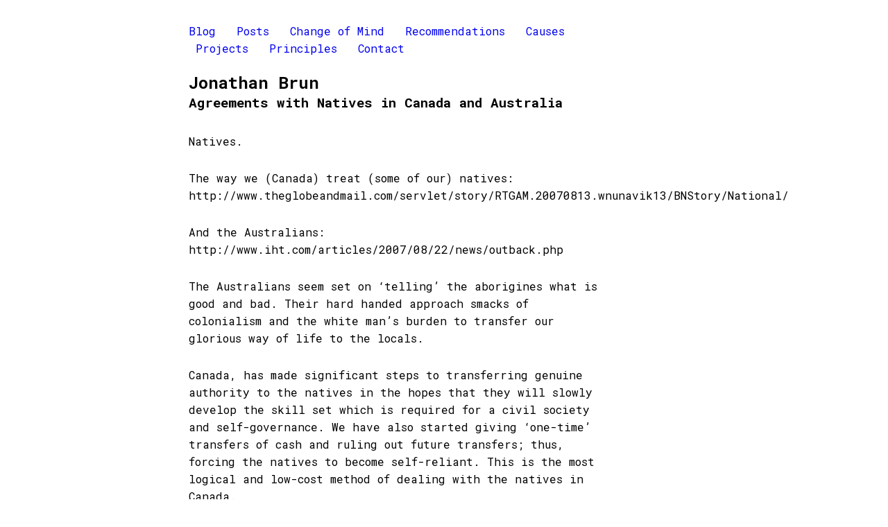

--- FILE ---
content_type: text/css
request_url: http://www.jonathanbrun.com/wp-content/themes/brutal-theme-master/normalize.css?ver=20130425
body_size: 3247
content:
* {
	text-rendering:optimizeLegibility;
	border:0;
	outline:0
}
html, body, div, span, object, iframe, h1, h2, h3, h4, h5, h6, p, blockquote, pre, abbr, address, cite, code, del, dfn, em, img, ins, kbd, q, samp, small, strong, sub, sup, var, b, i, dl, dt, dd, ol, ul, li, fieldset, form, label, legend, table, caption, tbody, tfoot, thead, tr, th, td, article, aside, figure, footer, header, hgroup, menu, nav, section, menu, time, mark, audio, video {
	margin:0;
	padding:0;
	outline:0;
	border:0;
	background:transparent;
	vertical-align:baseline;
	font-size:100%
}
article, aside, details, figcaption, figure, footer, header, hgroup, nav, section, summary {
	display:block
}
audio, canvas, video {
	display:inline-block;
*display:inline;
*zoom:1
}
audio:not([controls]) {
display:none;
height:0
}
[hidden] {
display:none
}
html {
	font-size:100%;
	-webkit-text-size-adjust:100%;
	-ms-text-size-adjust:100%
}
button, input, select, textarea {
	line-height:1;
	vertical-align:center;
	border-radius:0
}

html input[type="button"], input[type="reset"], input[type="submit"] {
	-webkit-appearance:button;
	cursor:pointer
}
img#wpstats {
	width:0;
	height:0;
	padding:0;
	border:0;
	overflow:hidden
}
.ir {
	display:block;
	text-indent:-9999em;
	overflow:hidden;
	background-repeat:no-repeat;
	text-align:left;
	direction:ltr
}
.hidden {
	display:none!important;
	visibility:hidden
}
.clearfix:before, .clearfix:after {
	display:table;
	content:" "
}
.clearfix:after {
	clear:both
}
.clearfix {
*zoom:1
}
* {
	text-rendering:optimizeLegibility
}
h1, h2, h3, h4, h5, h6, .h1, .h2, .h3, .h4, .h5, .h6 {
	line-height:1.2
}
h1 a, h2 a, h3 a, h4 a, h5 a, h6 a, .h1 a, .h2 a, .h3 a, .h4 a, .h5 a, .h6 a {
	text-decoration:none
}
a {
	text-decoration:none
}
a:active, a:hover {
	outline:0
}
b, strong {
	font-weight:600
}
em {
	font-style:italic
}
li {
	list-style:none
}
small {
	font-size:80%
}
sub, sup {
	position:relative;
	vertical-align:baseline;
	font-size:75%;
	line-height:0
}
sup {
	top:-0.5em
}
sub {
	bottom:-0.25em
}
img {
	height:auto;
	border:0;
	vertical-align:middle;
	-ms-interpolation-mode:bicubic
}
svg:not(:root) {
overflow:hidden
}
legend {
	padding:0;
	border:0;
	white-space:normal;
*margin-left:-7px
}
button, input, select, textarea {
	margin:0;
	vertical-align:baseline;
	font-size:100%;
*vertical-align:middle;
	line-height:normal!important
}
button, input {
	line-height:1
}
button, html input[type="button"], input[type="reset"], input[type="submit"] {
	cursor:pointer;
	-webkit-appearance:button;
*overflow:visible
}
button[disabled], input[disabled] {
	cursor:default
}
input[type="checkbox"], input[type="radio"] {
	box-sizing:border-box;
	padding:0;
*height:13px;
*width:13px
}
input[type="search"] {
	-webkit-box-sizing:content-box;
	-moz-box-sizing:content-box;
	box-sizing:content-box;
	-webkit-appearance:textfield
}
input[type="search"]::-webkit-search-cancel-button, input[type="search"]::-webkit-search-decoration {
-webkit-appearance:none
}
button::-moz-focus-inner, input[type="submit"]::-moz-focus-inner {
border:0
}
textarea {
	overflow:auto;
	vertical-align:top
}
table {
	border-spacing:0;
	border-collapse:collapse
}
th {
	vertical-align:top;
	text-align:left
}
td {
	vertical-align:top;
	text-align:left
}
